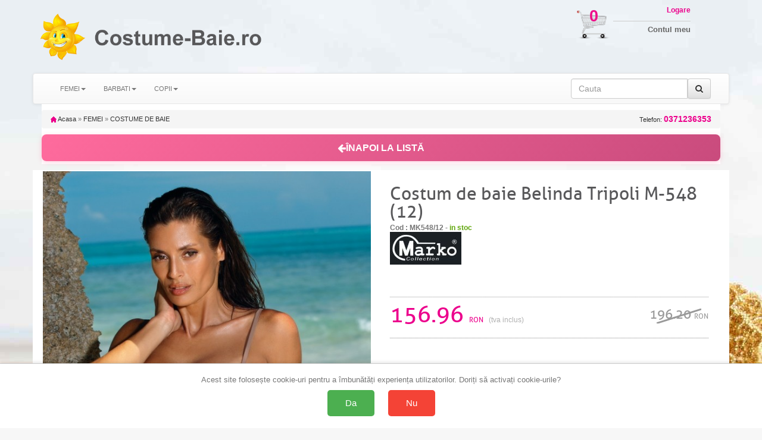

--- FILE ---
content_type: text/html; charset=UTF-8
request_url: https://www.costume-baie.ro/costum-de-baie-belinda-tripoli-m-548-12-4124.html
body_size: 14651
content:
<!doctype html>
<html lang="ro">

<head>
    <title>156.96 ron | Costum de baie Belinda Tripoli M-548 (12)</title>
    <meta charset="utf-8" />
    <meta name="robots" content="index,follow" />
    <!-- Connection hints -->
    <link rel="dns-prefetch" href="//www.googletagmanager.com">
    <link rel="preconnect" href="https://www.googletagmanager.com" crossorigin>
    <link rel="dns-prefetch" href="//connect.facebook.net">
    <link rel="dns-prefetch" href="//analytics.tiktok.com">
    <meta name="viewport" content="width=device-width,minimum-scale=1,initial-scale=1">
    <link rel="icon" href="/images/favicon.ico" type="image/x-icon">
    <script src="https://ajax.googleapis.com/ajax/libs/jquery/1.12.4/jquery.min.js"></script>
    <link rel="stylesheet" href="/css/bootstrap.css" />
    <link rel="stylesheet" href="/css/bootstrap-theme.min.css" />
    <script src="/js/bootstrap.js" defer></script>
    <link rel="stylesheet" href="/css/style.css" />
    <link rel="stylesheet" href="/css/font-awesome.css" />
    <script type="text/javascript" src="/fancybox/source/jquery.fancybox.pack.js?v=2.1.5" defer></script>
    <link href="/fancybox/source/jquery.fancybox.css" rel="stylesheet" type="text/css" media="all" />
        <script>
            document.addEventListener('ga4:ready', function () {
                try {
                    if (localStorage.getItem('consentStatus') === 'granted') {
                        var s=document.createElement('script');
                        s.src='https://www.google.com/recaptcha/enterprise.js?render=6LeU3tAqAAAAAAndd7n9lImksEx8B0TIzcr2v7LC';
                        s.async=true; (document.head||document.documentElement).appendChild(s);
                    }
                } catch(e){}
            }, { once:true });
        </script>
    <meta name="description" content="Costum de baie Belinda Tripoli M-548 (12), marca MARKO, la pret corect. Livrare rapida. Drept retur. Oferte, promotii, reduceri." />

    <link rel="canonical" href="https://www.costume-baie.ro/costum-de-baie-belinda-tripoli-m-548-12-4124.html" />

        <meta property="og:title" content="156.96 ron | Costum de baie Belinda Tripoli M-548 (12)" />
        <meta property="og:type" content="Product" />
                <meta property="og:image" content="https://cloud.ede.ro/pics/mk548/12/l.jpg" />
    <meta property="og:description" content="Costum de baie Belinda Tripoli M-548 (12), marca MARKO, la pret corect. Livrare rapida. Drept retur. Oferte, promotii, reduceri." />
        <meta property="og:url" content="https://www.costume-baie.ro/costum-de-baie-belinda-tripoli-m-548-12-4124.html" />
    <meta property="og:site_name" content="costume-baie.ro" />

    <meta property="article:publisher" content="" />
    <meta property="fb:app_id" content="4440012272750477" />
    <meta property="og:image:secure_url" content="https://cloud.ede.ro/pics/mk548/12/l.jpg" />
    <meta property="og:image:width" content="400" />
    <meta property="og:image:height" content="266" />
    <meta property="og:image:alt" content="156.96 ron | Costum de baie Belinda Tripoli M-548 (12)" />

    <meta name="twitter:card" content="summary_large_image">
    <meta name="twitter:title" content="156.96 ron | Costum de baie Belinda Tripoli M-548 (12)">
    <meta name="twitter:description" content="Costum de baie Belinda Tripoli M-548 (12), marca MARKO, la pret corect. Livrare rapida. Drept retur. Oferte, promotii, reduceri.">
    <meta name="twitter:image" content="https://cloud.ede.ro/pics/mk548/12/l.jpg">

            <meta property="og:price:amount" content="156.96" />
        <meta property="og:price:currency" content="RON" />
        <meta property="product:price:amount" content="156.96" />
        <meta property="product:price:currency" content="RON" />
        <meta property="product:availability" content="In stock" />
        <meta property="product:condition" content="New" />
        <meta property="product:gender" content="female" />
                    <meta property="product:color" content="MOCCA" />
                            <meta property="product:size" content="2XL" />
                <meta property="og:rating" content="5" />
        <meta property="og:rating_scale" content="5" />
        <meta property="og:rating_count" content="20" />
        <script>
        $(document).ready(function() {
            $('[data-toggle="tooltip"]').tooltip();
        });
    </script>





<!-- Define dataLayer and gtag function (non-destructive) -->
<script>
    window.dataLayer = window.dataLayer || [];
    window.gtag = window.gtag || function(){ dataLayer.push(arguments); };
</script>

<!-- Set default consent before loading tag and expose a flag -->
<script>
    // Flag ca sa stim ca DEFAULT-ul a fost setat inainte de a incarca GA4
    window.__CONSENT_DEFAULT_SET__ = false;

    // Setăm starea implicită a consimțământului la "denied" pentru toate opțiunile, cu wait_for_update
    gtag('consent', 'default', {
        'ad_storage': 'denied',
        'ad_user_data': 'denied',
        'ad_personalization': 'denied',
        'analytics_storage': 'denied',
        'wait_for_update': 500
    });

    // Marcheaza ca default-ul a fost setat
    window.__CONSENT_DEFAULT_SET__ = true;
</script>

<!-- Pixel loader is handled by googlepixelga4.php; no duplicate loader here -->

<!-- Update consent settings based on localStorage if already set (fara page_view aici) -->
<script>
    var consentStatus = localStorage.getItem('consentStatus');
    if (consentStatus === 'granted') {
        gtag('consent', 'update', {
            'ad_storage': 'granted',
            'ad_user_data': 'granted',
            'ad_personalization': 'granted',
            'analytics_storage': 'granted'
        });
    try { window.dataLayer && window.dataLayer.push({ event: 'consent_update', consent: localStorage.getItem('consentStatus') }); } catch(e){}
        if (window.sendPageViewOnce) window.sendPageViewOnce();
    } else if (consentStatus === 'denied') {
        gtag('consent', 'update', {
            'ad_storage': 'denied',
            'ad_user_data': 'denied',
            'ad_personalization': 'denied',
            'analytics_storage': 'denied'
        });
    try { window.dataLayer && window.dataLayer.push({ event: 'consent_update', consent: localStorage.getItem('consentStatus') }); } catch(e){}
        if (window.sendPageViewOnce) window.sendPageViewOnce();
    }
</script>

<!-- Stiluri pentru bannerul de consimțământ -->
<style>
    #consent-banner {
        position: fixed;
        bottom: 0;
        left: 0;
        right: 0;
        background: #fff;
        border-top: 1px solid #ccc;
        padding: 20px;
        box-shadow: 0 -2px 5px rgba(0, 0, 0, 0.1);
        text-align: center;
        z-index: 9999;
    }

    #consent-banner p {
        margin: 0 0 10px;
        font-size: 1.2em;
    }

    #consent-banner button {
        margin: 0 10px;
        padding: 15px 30px;
        font-size: 1.4em;
        cursor: pointer;
        border: none;
        border-radius: 5px;
    }

    #consent-banner button#consent-yes {
        background-color: #4CAF50;
        /* verde pentru "Da" */
        color: #fff;
    }

    #consent-banner button#consent-no {
        background-color: #f44336;
        /* roșu pentru "Nu" */
        color: #fff;
    }

    @media (max-width: 480px) {
        #consent-banner {
            padding: 15px;
        }

        #consent-banner p {
            font-size: 1em;
        }

        #consent-banner button {
            padding: 10px 20px;
            font-size: 1.2em;
        }
    }
</style>

<!-- Bannerul de consimțământ -->
<div id="consent-banner" style="display:none;">
    <p>Acest site folosește cookie-uri pentru a îmbunătăți experiența utilizatorilor. Doriți să activați cookie-urile?</p>
    <button id="consent-yes">Da</button>
    <button id="consent-no">Nu</button>
</div>

<!-- Funcții de actualizare a consimțământului -->
<script>
    function consentGrantedAll() {
        gtag('consent', 'update', {
            'ad_storage': 'granted',
            'ad_user_data': 'granted',
            'ad_personalization': 'granted',
            'analytics_storage': 'granted'
        });
    }

    function consentDeniedAll() {
        gtag('consent', 'update', {
            'ad_storage': 'denied',
            'ad_user_data': 'denied',
            'ad_personalization': 'denied',
            'analytics_storage': 'denied'
        });
    }
</script>

<!-- Gestionarea bannerului de consimțământ -->
<script>
    // Dacă nu există o alegere salvată în localStorage, afișăm bannerul
    if (!localStorage.getItem('consentStatus')) {
        document.getElementById('consent-banner').style.display = 'block';
    }

    document.getElementById('consent-yes').addEventListener('click', function() {
        consentGrantedAll();
        localStorage.setItem('consentStatus', 'granted');
        document.getElementById('consent-banner').style.display = 'none';
    // Trimitem page_view o singura data, din pixel
    try { window.dataLayer && window.dataLayer.push({ event: 'consent_update', consent: localStorage.getItem('consentStatus') }); } catch(e){}
        if (window.sendPageViewOnce) window.sendPageViewOnce();
    });

    document.getElementById('consent-no').addEventListener('click', function() {
        consentDeniedAll();
        localStorage.setItem('consentStatus', 'denied');
    document.getElementById('consent-banner').style.display = 'none';
        try { window.dataLayer && window.dataLayer.push({ event: 'consent_update', consent: localStorage.getItem('consentStatus') }); } catch(e){}
        if (window.sendPageViewOnce) window.sendPageViewOnce();
    });
</script>
<!-- Google Tag Manager -->
<script>(function(w,d,s,l,i){w[l]=w[l]||[];w[l].push({'gtm.start':
new Date().getTime(),event:'gtm.js'});var f=d.getElementsByTagName(s)[0],
j=d.createElement(s),dl=l!='dataLayer'?'&l='+l:'';j.async=true;j.src=
'https://www.googletagmanager.com/gtm.js?id='+i+dl;f.parentNode.insertBefore(j,f);
})(window,document,'script','dataLayer','GTM-K7FHP9QK');</script>
<!-- End Google Tag Manager -->

<!-- googlepixel.php (GA4 with dedup guard and consent-gated loader) -->
<script>
// GA4 bootstrap with consent-gated load, single-init and dedup
(function(){
    window.dataLayer = window.dataLayer || [];
    window.gtag = window.gtag || function(){ dataLayer.push(arguments); };

    function loadGA4(){
        if (document.getElementById('gtag-js')) return;
        var s = document.createElement('script');
        s.async = true;
        s.src = 'https://www.googletagmanager.com/gtag/js?id=G-GSN8JPC2V3';
        s.id = 'gtag-js';
        (document.head || document.documentElement).appendChild(s);

        gtag('js', new Date());
        // IMPORTANT: no auto page_view; we send it once after consent decision
        gtag('config', 'G-GSN8JPC2V3', {
            send_page_view: false,
            transport_url: 'https://gtm.e-lenjerie.ro'
        });
    }

    // Initialize GA4 only once and only after consent default is set
    function waitConsentAndInit(){
        if (!window.__GA4_INIT__) {
            if (window.__CONSENT_DEFAULT_SET__) {
                window.__GA4_INIT__ = true;
                loadGA4();
                wrapPageViewDedup();
                setupDedupAndHelpers();
                return;
            }
        }
        setTimeout(waitConsentAndInit, 10);
    }

    // Intercept any page_view regardless of source and dedup globally
    function wrapPageViewDedup(){
        if (window.__GTAG_WRAPPED__) return;
        window.__GTAG_WRAPPED__ = true;
        var __orig_gtag = window.gtag;
        window.gtag = function(){
            try {
                if (arguments && arguments.length >= 2 && arguments[0] === 'event' && arguments[1] === 'page_view') {
                    if (window.__GA4_PAGE_VIEW_SENT__) return; // block duplicate page_view
                    window.__GA4_PAGE_VIEW_SENT__ = true;
                }
            } catch(e){}
            return __orig_gtag.apply(this, arguments);
        }
    }

    function setupDedupAndHelpers(){
        // In-memory sent keys (per page) and sessionStorage for purchases
        if (!window.__GA4_SENT__) window.__GA4_SENT__ = {};

        function stableStringify(obj){
            try {
                if (obj === null || typeof obj !== 'object') return JSON.stringify(obj);
                if (Array.isArray(obj)) return '[' + obj.map(stableStringify).join(',') + ']';
                var keys = Object.keys(obj).sort();
                var out = [];
                for (var i=0;i<keys.length;i++) out.push(JSON.stringify(keys[i])+':'+stableStringify(obj[keys[i]]));
                return '{' + out.join(',') + '}';
            } catch(e) { try { return JSON.stringify(obj); } catch(e2){ return String(obj); } }
        }

        window.__ga4KeyForEvent = function(name, params){
            try {
                if (name === 'purchase' && params && params.transaction_id)
                    return 'purchase:' + params.transaction_id;
                if (name === 'add_to_cart' && params && params.items && params.items.length) {
                    var it = params.items[0] || {};
                    return 'add_to_cart:' + (it.item_sku||it.item_id||'') + ':' + (it.size||'') + ':' + (it.color||'');
                }
                if (name === 'begin_checkout')
                    return 'begin_checkout:' + (params && params.items ? params.items.length : 0) + ':' + (params && params.value ? params.value : 0);
                if (name === 'view_item' && params && params.items && params.items.length) {
                    var it2 = params.items[0] || {};
                    return 'view_item:' + (it2.item_id||it2.item_sku||it2.item_name||'');
                }
                if (name === 'view_cart') {
                    var h='';
                    if (params && params.items) {
                        for (var i=0;i<params.items.length;i++) {
                            var it3 = params.items[i] || {};
                            h += (it3.item_id||'') + '-' + (it3.size||'') + '-' + (it3.color||'') + ';';
                        }
                    }
                    return 'view_cart:' + h;
                }
                if (name === 'search' && params && params.search_term)
                    return 'search:' + params.search_term;
                if (name === 'sign_up') return 'sign_up';
                return name + ':' + stableStringify(params || {});
            } catch(e) { return name; }
        };

        // Public sender that ensures one-shot per key; persists purchases across session
        window.sendGAEventOnce = function(name, params){
            var key = window.__ga4KeyForEvent(name, params);
            // Hard guard for page_view across the page
            if (name === 'page_view') {
                if (window.__GA4_PAGE_VIEW_SENT__) return;
                window.__GA4_PAGE_VIEW_SENT__ = true;
            }
            if (name === 'purchase' && params && params.transaction_id) {
                var skey = 'ga4:purchase:' + params.transaction_id;
                try {
                    if (sessionStorage.getItem(skey)) return; // already sent in this session
                    sessionStorage.setItem(skey, '1');
                } catch(e){}
            }
            if (window.__GA4_SENT__[key]) return; // already sent on this page
            window.__GA4_SENT__[key] = 1;
            var dbg = (location.search.indexOf('ga4debug=1') !== -1);
            if (dbg) console.log('[GA4 dedup]', name, params, 'key=', key);
            gtag('event', name, params || {});
        };

        // One-time page_view helper and auto-fire after decision known
        (function(){
            var __pv_sent = false;
            window.sendPageViewOnce = function(params){
                if (__pv_sent) return;
                __pv_sent = true;
                var p = params || {};
                p.send_to = 'G-GSN8JPC2V3';
                gtag('event', 'page_view', p);
            };

            document.addEventListener('DOMContentLoaded', function(){
                try {
                    var st = localStorage.getItem('consentStatus');
                    if (st === 'granted' || st === 'denied') {
                        window.sendPageViewOnce();
                    }
                } catch(e){}
            });
        })();

        // Semnalizeaza ca GA4 este complet pregatit (dedup + helpers incarcate)
        window.__GA4_READY__ = true;
        try { document.dispatchEvent(new Event('ga4:ready')); } catch(e){}
    }

    // Kick-off the gated initialization
    waitConsentAndInit();
})();
</script>

    <script>
                (function(name, params){
                    function fire(){
                        if (typeof sendGAEventOnce === 'function') {
                            sendGAEventOnce(name, params);
                        } else {
                            // fallback sigur: asteapta incarcarea gtag/helpers
                            setTimeout(fire, 50);
                        }
                    }
                    if (window.__GA4_READY__) {
                        fire();
                    } else {
                        document.addEventListener('ga4:ready', fire, { once:true });
                    }
                })('view_item', {"items":[{"item_name":"Costum de baie Belinda Tripoli M-548 (12)","item_category":"COSTUME DE BAIE","item_id":"MK548\/12","price":"156.96","currency":"RON","site":"www.costume-baie.ro","size":"2XL","color":"MOCCA","item_sku":"MK548\/12_2XL_MOCCA"}]});
    </script>


</head>
<body id="body">
<!-- Google Tag Manager (noscript) -->
<noscript><iframe src="https://www.googletagmanager.com/ns.html?id=GTM-K7FHP9QK"
height="0" width="0" style="display:none;visibility:hidden"></iframe></noscript>
<!-- End Google Tag Manager (noscript) -->

<script>
  window.dataLayer = window.dataLayer || [];
  dataLayer.push({"event":"view_item","event_id":"d14b6c589cb7f1e1","content_type":"product","currency":"RON","content_name":"Costum de baie Belinda Tripoli M-548 (12)","content_category":"COSTUME DE BAIE","content_ids":["MK548/12_COS_2XL_MARO"],"value":156.960000000000007958078640513122081756591796875});
</script>

<!-- Top header bar (mobile only) -->
<div class="hidden-sm hidden-md hidden-lg" style="background:#fff;color:#000;text-align:center;padding:10px 18px;font-family:Arial, Helvetica, sans-serif;letter-spacing:1.2px;font-weight:700;font-size:24px;">
    <a href="/" title="Acasă" aria-label="Acasă Costume-Baie.ro" style="color:inherit;text-decoration:none;display:inline-block;">COSTUME-BAIE.RO</a>
</div>


    <div class="container theme-showcase" role="main">
        <div class="hidden-xs row">

            <div class="col-xs-4 col-sm-6 col-md-4 col-lg-4 pad0">
                <div class="hidden-xs col-sm-3 col-md-3 col-lg-3 img100 pad0">
                    <a id="header_logo" href="/" title="Costume-Baie.ro"><img class="logo" src="/img/logo_1.png" alt="Costume-Baie.ro" />
                    </a>
                </div>
                <div class="col-xs-12 col-sm-9 col-md-9 col-lg-9 img100 pad0">
                    <a id="header_logo" href="/" title="Costume-Baie.ro"><img class="logo" src="/img/logo_2.png" alt="Costume-Baie.ro" />
                    </a>
                </div>

            </div>
            <div class="col-xs-8 col-sm-6 col-md-8 col-lg-8 pad0">
                <div class="hidden-xs col-sm-6 col-md-8 col-lg-8 img100 pad0">
                </div>
                <div class="col-xs-12 col-sm-6 col-md-4 col-lg-4 pad0">

                    <div class="hidden-xs col-sm-4 col-md-3 col-lg-3 img100 pad0" style="position:relative">
                        <a href="/cart" title="Cosul meu de cumparaturi">
                            <img src="/img/cos_cumparaturi.png" class="cart_icon" />
                        </a>
                        <a href="/cart" title="Cosul meu de cumparaturi" class="cart_number">
                            0                        </a>
                    </div>
                    <div class="col-xs-12 col-sm-8 col-md-6 col-lg-6 img100 pad0 logbox">
                        <a href="my-account" class="login"><span class="hidden-xs">Logare</span></a>
                        <a href="my-account"><span class="hidden-xs">Contul meu</span></a>
                                            </div>
                </div>

            </div>
        </div>
        <div class="row">
            <nav class="navbar navbar-default">
                <div class="container-fluid">
                    <div class="navbar-header">
                         <button type="button" class="navbar-toggle collapsed" data-toggle="collapse" data-target="#bs-example-navbar-collapse-1" onclick="$('#id1').slideDown();$('#id2').slideUp();" aria-expanded="false">
                            <span class="sr-only">Toggle navigation</span>
                            <span class="icon-bar"></span>
                            <span class="icon-bar"></span>
                            <span class="icon-bar"></span>
                        </button>
                        
                            <button type="button" class="navbar-toggle collapsed hidden-xs" style="width:120px" data-toggle="collapse" data-target="#filtre" aria-expanded="false">
                            <span class="sr-only">Toggle navigation</span>
                            <a href="#" class="login"><span class="fa fa-info fa-2x hidden-sm hidden-md hidden-lg"></span></a>
                        </button>

                        <button type="button" class="navbar-toggle collapsed" data-toggle="collapse" data-target="#bs-example-navbar-collapse-1" onclick="$('#id2').slideDown();$('#id1').slideUp();" aria-expanded="false">
                            <span class="sr-only">Toggle navigation</span>
                            <a href="#" class="login"><span class="fa fa-search fa-2x hidden-sm hidden-md hidden-lg"></span></a>
                        </button>


                                                    <button type="button" class="navbar-toggle collapsed buttonright" aria-expanded="false">
                                <span class="sr-only">Toggle navigation</span>
                                <a href="my-account" class="login"><span class="fa fa-user-o fa-2x hidden-sm hidden-md hidden-lg"></span></a>
                            </button>
                        
                        <button type="button" class="navbar-toggle collapsed buttonright" aria-expanded="false">
                            <span class="sr-only">Toggle navigation</span>
                            <a href="cart" class="login"><span class="fa fa-shopping-cart fa-2x hidden-sm hidden-md hidden-lg"></span>
                                <span class="badge">0</span> </a>
                        </button>

                    </div>
                                        <!-- Collect the nav links, forms, and other content for toggling -->



                    <div class="collapse navbar-collapse" id="infolinks">
                        <ul class="nav navbar-nav hidden-sm hidden-md hidden-lg">
                                                            <li><a href="/info/contact_10.html">Contact</a></li>
                                                            <li><a href="/info/cum-cumpar_5.html">Cum cumpar</a></li>
                                                            <li><a href="/info/cum-platesc_8.html">Cum platesc</a></li>
                                                            <li><a href="/info/livrare_1.html">Livrare</a></li>
                                                            <li><a href="/info/termeni-si-conditii_3.html">Termeni si conditii</a></li>
                                                            <li><a href="/info/prelucrarea_datelor_44.html">Prelucrarea datelor cu caracter personal</a></li>
                                                            <li><a href="/info/politica-retur_101.html">Politica de retur</a></li>
                                                            <li><a href="/info/sfaturi-intretinere_9.html">Sfaturi intretinere</a></li>
                                                        <li><a href="http://www.anpc.gov.ro/">ANPC</a></li>
                        </ul>
                    </div>
                    <div class="collapse navbar-collapse" id="bs-example-navbar-collapse-1">
                        <ul class="nav navbar-nav" id="id1">
                                                            <li class="dropdown"><a class="dropdown-toggle" data-toggle="dropdown" role="button" aria-haspopup="true" aria-expanded="false" >FEMEI<span class="caret"></span></a>
                                                                            <ul class="dropdown-menu">
                                                                                            <li>
                                                    <a href="/categ-f-costume_de_baie-bai-pag-1">
                                                        COSTUME DE BAIE                                                    </a>
                                                </li>
                                                                                            <li>
                                                    <a href="/categ-f-plaja_soare_mare-plj-pag-1">
                                                        PLAJA SOARE MARE                                                    </a>
                                                </li>
                                                                                            <li>
                                                    <a href="/categ-f-rochii-roc-pag-1">
                                                        ROCHII                                                    </a>
                                                </li>
                                                                                            <li>
                                                    <a href="/categ-f-rochii_plaja_si_pareo-rpj-pag-1">
                                                        ROCHII PLAJA SI PAREO                                                    </a>
                                                </li>
                                                                                    </ul>
                                                                    </li>
                                                            <li class="dropdown"><a class="dropdown-toggle" data-toggle="dropdown" role="button" aria-haspopup="true" aria-expanded="false" >BARBATI<span class="caret"></span></a>
                                                                            <ul class="dropdown-menu">
                                                                                            <li>
                                                    <a href="/categ-m-costume_de_baie-bai-pag-1">
                                                        COSTUME DE BAIE                                                    </a>
                                                </li>
                                                                                    </ul>
                                                                    </li>
                                                            <li class="dropdown"><a class="dropdown-toggle" data-toggle="dropdown" role="button" aria-haspopup="true" aria-expanded="false" >COPII<span class="caret"></span></a>
                                                                            <ul class="dropdown-menu">
                                                                                            <li>
                                                    <a href="/categ-c-costume_de_baie-bai-pag-1">
                                                        COSTUME DE BAIE                                                    </a>
                                                </li>
                                                                                    </ul>
                                                                    </li>
                                                    </ul>
                        <form class="navbar-form navbar-right" id="id2" onsubmit="event.preventDefault(); var term = this.cauta.value.trim(); if(term) window.location.href='/search-'+term.toLowerCase().replace(/\s+/g, '-').replace(/\//g, '_');">

                            <div class="input-group">
                                <input type="text" class="form-control" placeholder="Cauta" name="cauta" />

                                <span class="input-group-addon">
                                    <button type="submit" class="btn btn-default"><i class="fa fa-search" aria-hidden="true"></i></button>

                                </span>
                            </div>
                        </form>
                    </div>
                                    </div>
                            </nav>
        </div>

        <div class="row">
            <div class="col-xs-12">
                                    <form action="cos.htm" method="post" name="cosform">
        <input name="add" type="hidden" value="MK548/12" />
    </form>
    <div class="breadcrumb">
        <a href="/" title="Inapoi acasa"><img src="/img/icon/home.gif" height="10" width="10" alt="Acasa" /> Acasa</a>
        <span class="navigation-pipe">&raquo;</span>
        <span><a href="/categ-f-femei--pag-1" title="">FEMEI</a></span>
        <span class="navigation-pipe">&raquo;</span>
        <span><a href="/categ-f-costume de baie-bai-pag-1">COSTUME DE BAIE</a></span>
                <a class="breadcrumb_telefon" onclick="return false;" href="0371236353" name="0371236353" title="Comanda telefonic: 0371236353">
            Telefon: <strong>0371236353</strong>
        </a>
    </div>
     <div style="padding: 15px 0 5px 0; background-color: #FFF;">
        <button onclick="history.back()" class="btn btn-lg btn-block" style="background: linear-gradient(135deg, #ff6b9d 0%, #c94b7d 100%); border: none; padding: 12px 20px; border-radius: 8px; cursor: pointer; font-size: 16px; font-weight: 600; color: #fff; display: flex; align-items: center; justify-content: center; gap: 10px; transition: all 0.3s ease; width: 100%; box-shadow: 0 2px 8px rgba(255, 107, 157, 0.3);" onmouseover="this.style.transform='translateY(-2px)'; this.style.boxShadow='0 4px 12px rgba(255, 107, 157, 0.5)';" onmouseout="this.style.transform='translateY(0)'; this.style.boxShadow='0 2px 8px rgba(255, 107, 157, 0.3)';">
            <i class="fa fa-arrow-left" aria-hidden="true"></i> ÎNAPOI LA LISTĂ
        </button>
    </div>
    <div class="collapse" style="position: fixed; top:10px;left:0; z-index:100; width:100%;" role="alert" id="added">
        <div class="container theme-showcase" role="main">
            <div class="alert" id="addedtext" style="color: #58585a;background-color: #EeF3Fd;;border-color: #c2c9d6;">
                <h3 style="margin-top: 0;">Produsul <b><i id="addedprod"></i> Marime <i id="addedsize"></i> , Culoare <i id="addedcolor"></i> </b> a fost adaugat in cos.</h3>
                <div class="row">
                    <div class="col-xs-6 col-sm-3">
                        <a href="/cart" class="btn btn-default btn-lg btn-block" style="color: #58585a">
                            <i class="fa fa-shopping-cart fa-lg text-danger" aria-hidden="true"></i>
                            Vezi cosul
                        </a>
                    </div>
                    <div class="hidden-xs col-sm-6">
                    </div>
                    <div class="col-xs-6 col-sm-3">
                        <button class="btn btn-default btn-lg btn-block" style="color: #58585a" onclick="$('#added').slideUp()">
                            <i class="fa fa-hand-o-left fa-lg text-warning" aria-hidden="true"></i>
                            Continua <span class="hidden-xs">cumparaturile</span>
                        </button>
                    </div>
                </div>

            </div>
        </div>
    </div>
    <div class="row row-spaced">
        <div class="col-xs-12" style="background-color:#FFF; padding: 0; overflow: hidden;">
            <div class="col-xs-12 hidden-sm  hidden-md  hidden-lg">
                <h1 style="text-align: center; font-size: 24px;font-family: 'allerregular';">Costum de baie Belinda Tripoli M-548 (12)</h1>
            </div>
            <div class="col-xs-12 col-sm-6 img100" itemscope itemtype="https://data-vocabulary.org/Product" style="padding: 2px;">
                <div class="col-xs-12 img100">
                    <img itemprop="image" src="https://cloud.ede.ro/pics/mk548|12/xxl.jpg" id="bigpic" />
                    <script type="text/javascript">
                        $(document).ready(function() {
                            $.ajax({
                                url: "https://cloud.ede.ro/getextrapics.php?shop=LMR&code=mk548|12&u=",
                                success: function(result) {
                                    if (result != 'NO')
                                        $("#extrapics").html(result);
                                }
                            });
                            $('.fancypic').fancybox({
                                'showNavArrows': true
                            });
                            $('#send_friend_button').fancybox({
                                'hideOnContentClick': false
                            });
                            $('#fancyhtml').fancybox();
                        });
                    </script>
                </div>
                <div id="extrapics" class="img25 col-xs-12"></div>
            </div>            <div class="col-xs-12 col-sm-6" id="produs" style="padding-right:35px;">
                <div class="row">
                    <div class="hidden-xs col-sm-12">
                        <h1 itemprop="name">Costum de baie Belinda Tripoli M-548 (12)</h1>
                    </div>
                </div>
                <span class="out_of_stock">Cod : MK548/12 - </span>
                <span class="in_stock">in stoc</span>
                <br>
                <a itemprop="brand" class="manufacturer" href="categ-f-categ-bai-brand-mrk-page-1" title="MARKO" alt='MARKO'><img src="https://cloud.ede.ro/brands/MRK-120.jpg"></a>
                <div class="share-buttons share-buttons-fb-like" data-style="button_count"></div>
                <div class="share-buttons share-buttons-pinterest" data-style="none"></div>
                <div class="clear"></div>
                <div class="content_prices clearfix" itemprop="offerDetails" itemscope itemtype="https://data-vocabulary.org/Offer">
                    <meta itemprop="currency" content="RON" />
                    <!-- prices -->
                    <div class="price border_bottom">
                        <div class="border_top">
                            <span itemprop="price" class="our_price_display" id="our_price_display">156.96 <em>RON</em> </span>
                            <span style="font-size:12px;color:#B0B0B0;">(tva inclus)</span>
                                                                                        <span itemprop="price" class="our_price_display" id="old_price_display">196.20 <em>RON</em> </span>
                                                    </div>
                    </div>
                    <p id="reduction_percent" style="display:none;"><span id="reduction_percent_display"></span></p>
                    <p id="reduction_amount" style="display:none"><span id="reduction_amount_display"></span></p>
                    <div class="clear"></div>
                    <div id="short_description_block" class="clearfix">
                        <div itemprop="description" id="short_description_content" class="rte align_justify"></div>
                    </div>
                    <!-- add to cart form-->
                                            <form id="buy_block" name="buyfrm" action="/cart" method="post">
                            <!-- hidden datas -->
                            <p class="hidden">
                                <input type="hidden" name="id_product" value="MK548/12" />
                                <span itemprop="identifier" content="mpn:"></span>
                                <input type="hidden" name="qnt" value="1" />
                            </p>
                            <div class="col-xs-12">
                                <fieldset class="attribute_fieldset row row-spaced">
                                    <div class="row">
                                        <div class="col-xs-1 hidden-sm hidden-lg hidden-md"></div>
                                        <div class="col-xs-3 col-sm-6">
                                            <label class="attribute_label" for="group_2">Marimea:
                                                                                            </label>
                                        </div>
                                        <div class="col-xs-7 col-sm-5">
                                            <select name="marime" onchange="verifica()" class="form-control">
                                                                                                    <option value="2XL">2XL</option>
                                                                                            </select>
                                        </div>
                                    </div>
                                </fieldset>
                                <fieldset class="attribute_fieldset row row-spaced row-topborder">
                                    <div class="row">
                                        <div class="col-xs-1 hidden-sm hidden-lg hidden-md"></div>
                                        <div class="col-xs-3 col-sm-6">
                                            <label class="attribute_label" for="group_3"><br>Culoarea: </label>
                                        </div>
                                        <div class="col-xs-7 col-sm-5">
                                            <select name="culoare" onchange="verifica()" class="form-control">
                                                                                                    <option value="MOCCA">MOCCA</option>
                                                                                            </select>
                                        </div>
                                    </div>
                                </fieldset>
                                <fieldset class="attribute_fieldset row row-spaced row-topborder">
                                    <div class="row">
                                        <div class="col-xs-1 hidden-sm hidden-lg hidden-md"></div>
                                        <div class="col-xs-3 col-sm-6">
                                            <label><br>Cantitate:</label>
                                        </div>
                                        <div class="col-xs-7 col-sm-5">
                                            <input type="text" name="qty" id="quantity_wanted" value="1" size="2" maxlength="3" onchange="verifica()" class="form-control" />
                                             <p id='disposhow'></p>
                                        </div>
                                    </div>
                                </fieldset>
                            </div>
                                                        <div class="content_prices clearfix">
                                <div class="row row-spaced">
                                    <div class="col-xs-1 hidden-sm hidden-lg hidden-md"></div>
                                    <div class="col-xs-10 col-sm-11">
                                        <button id="but_add_to_chart" class="btn btn-danger buttons_bottom_block" type="button" value="Add to cart" name="Submit" style="width:100%" onclick="addToCart()"> <i class="fa fa-cart-arrow-down" aria-hidden="true" style="margin-right: 10px;"></i> Adauga in cos</button>
                                    </div>
                                </div>
                                <div class="row row-spaced">
                                    <div class="col-xs-1 hidden-sm hidden-lg hidden-md"></div>
                                    <div class="col-xs-10 col-sm-11">
                                        <span class="phone_order">Comanda telefonic: <strong>0371236353</strong></span>
                                    </div>
                                </div>
                            </div>
                        </form>
                                    </div>
                <div class="clear"></div>
                <div class="row row-spaced">
                    <div class="col-xs-1 hidden-sm hidden-lg hidden-md"></div>
                    <div class="col-xs-10 col-sm-11">
                        <ul>
	<li>
		Costum de baie intreg (1 piesa) tip monokini
	</li>
	<li>
		Cupele sutienului sunt intarite si prevazute cu armatura metalica la baza pentru forma si suport
	</li>
	<li>
		Sutienul este prevazut cu balene laterale flexibile pentru sustinere
	</li>
	<li>
		Buretei push-up integrati in cupa (nu se pot detasa)
	</li>
	<li>
		Bretele detasabile, cu lungime reglabila
	</li>
	<li>
		Sutienul ridica bine bustul si are efect de marire optica
	</li>
	<li>
		Decolteul este pus in evidenta de doua volane cochete in stil cubanez
	</li>
	<li>
		Sutienul se leaga la spate
	</li>
	<li>
		Slip clasic
	</li>
	<li>
		O&nbsp;alegere ideala pentru busturile medii si mici
	</li>
	<li>
		Produs original certificat cu holograma, realizat din tesatura italiana Carvico Tesutti (rezistenta la lumina soarelui, asigura uscare rapida)
	</li>
</ul>
<p>
	Produs in Polonia
</p>
<p align="justify">
	Compozitie: 80% Poliamida, 20% Elastan
</p>
<div style="width:100%; overflow:auto"><table width="690" height="112" cellspacing="`0`" cellpadding="`3`" border="`1`">
	<tbody>
		<tr>
			<td width="`121`" valign="`top`" align="center">
				Marime
			</td>
			<td width="`196`" valign="`top`" align="center">
				Circumferinta bust
			</td>
			<td width="`180`" valign="`top`" align="center">
				Circumferinta sub bust
			</td>
			<td width="`195`" valign="`top`" align="center">
				Circumferinta solduri
			</td>
			<td style="text-align:center;">
				Lungime costum
			</td>
		</tr>
		<tr>
			<td width="`121`" valign="`top`" align="center">
				<strong>S</strong>
			</td>
			<td width="`196`" valign="`top`" align="center">
				81 - 82 cm
			</td>
			<td width="`180`" valign="`top`" align="center">
				68 - 73 cm
			</td>
			<td width="`195`" valign="`top`" align="center">
				84 - 88 cm
			</td>
			<td style="text-align:center;">
				54 cm +15 cm bretele
			</td>
		</tr>
		<tr>
			<td width="`121`" valign="`top`" align="center">
				<strong>M</strong>
			</td>
			<td width="`196`" valign="`top`" align="center">
				83 - 84 cm
			</td>
			<td width="`180`" valign="`top`" align="center">
				71 - 76 cm
			</td>
			<td width="`195`" valign="`top`" align="center">
				88 - 92 cm
			</td>
			<td style="text-align:center;">
				58 cm +15 cm bretele<br />
			</td>
		</tr>
		<tr>
			<td width="`121`" valign="`top`" align="center">
				<strong>L</strong>
			</td>
			<td width="`196`" valign="`top`" align="center">
				85 - 86 cm
			</td>
			<td width="`180`" valign="`top`" align="center">
				74 - 79 cm
			</td>
			<td width="`195`" valign="`top`" align="center">
				92 - 96 cm
			</td>
			<td style="text-align:center;">
				60 cm +15 cm bretele<br />
			</td>
		</tr>
		<tr>
			<td width="`121`" valign="`top`" align="center">
				<strong>XL</strong>
			</td>
			<td width="`196`" valign="`top`" align="center">
				87 - 88 cm
			</td>
			<td width="`180`" valign="`top`" align="center">
				77 - 82 cm
			</td>
			<td width="`195`" valign="`top`" align="center">
				96 - 100 cm
			</td>
			<td style="text-align:center;">
				62 cm +15 cm bretele<br />
			</td>
		</tr>
		<tr>
			<td width="`121`" valign="`top`" align="center">
				<strong>2XL</strong>
			</td>
			<td width="`196`" valign="`top`" align="center">
				89 - 90 cm
			</td>
			<td width="`180`" valign="`top`" align="center">
				80 - 85 cm
			</td>
			<td width="`195`" valign="`top`" align="center">
				100 - 104 cm
			</td>
			<td style="text-align:center;">
				64 cm +15 cm bretele<br />
			</td>
		</tr>
	</tbody>
</table></div>
<p>
	Mod de intretinere:
</p>
<div align="justify">
	<ul>
		<li>
			Spalare manuala delicata la temperatura maxim 30 grade C cu detergent pentru rufe colorate
		</li>
		<li>
			Nu se foloseste inalbitor
		</li>
		<li>
			Nu se curata uscat sau chimic
		</li>
		<li>
			Nu se usuca automat sau in apropierea surselor de caldura
		</li>
	</ul>
</div>                    </div>
                </div>
            </div>
        </div>
    </div>
    </div>
    </div>
    <div class="row row-spaced" style="overflow: hidden;">
        <div id="featured-products_block_center" class="col-xs-12" style="background-color:#fff">
            <h4>Alte produse asemanatoare</h4>
        </div>
    </div>
    <div class="row row-spaced">
        <div class="col-xs-12" style="background-color:#FFF">
                                        <div class="col-xs-12 col-sm-4 col-md-2 col-lg-2 img100">
                    <div class="embed-responsive embed-responsive-product">
                        <a title="Costum de baie Jail M-713 (2)" class="product_img_link" href="costum_de_baie_jail_m-713_2-6397.html">
                            <img alt="" src="https://cloud.ede.ro/pics/mk713|2/xl.jpg">
                            <span class="prodfurn">MARKO</span>
                            <h3>Costum de baie Jail M-713 (2)</h3>
                                                            <span style="display: inline;" class="reducere">213,66 <em>RON</em></span>
                                                        <span style="display: inline;" class="price">170,93 <em>RON</em></span>
                            <span class="availability">Disponibil</span>
                        </a>
                    </div>
                </div>
                            <div class="col-xs-12 col-sm-4 col-md-2 col-lg-2 img100">
                    <div class="embed-responsive embed-responsive-product">
                        <a title="Costum de baie Sena M-700 (9)" class="product_img_link" href="costum-de-baie-sena-m-700-9-6299.html">
                            <img alt="" src="https://cloud.ede.ro/pics/mk700|9/xl.jpg">
                            <span class="prodfurn">MARKO</span>
                            <h3>Costum de baie Sena M-700 (9)</h3>
                                                            <span style="display: inline;" class="reducere">184,89 <em>RON</em></span>
                                                        <span style="display: inline;" class="price">138,67 <em>RON</em></span>
                            <span class="availability">Disponibil</span>
                        </a>
                    </div>
                </div>
                            <div class="col-xs-12 col-sm-4 col-md-2 col-lg-2 img100">
                    <div class="embed-responsive embed-responsive-product">
                        <a title="Costum de baie Valentia Galassia M-616 (2)" class="product_img_link" href="costum-de-baie-valentia-galassia-m-616-2-6300.html">
                            <img alt="" src="https://cloud.ede.ro/pics/mk616|2/xl.jpg">
                            <span class="prodfurn">MARKO</span>
                            <h3>Costum de baie Valentia Galassia M-616 (2)</h3>
                                                            <span style="display: inline;" class="reducere">196,20 <em>RON</em></span>
                                                        <span style="display: inline;" class="price">166,77 <em>RON</em></span>
                            <span class="availability">Disponibil</span>
                        </a>
                    </div>
                </div>
                            <div class="col-xs-12 col-sm-4 col-md-2 col-lg-2 img100">
                    <div class="embed-responsive embed-responsive-product">
                        <a title="Slip clasic M-016" class="product_img_link" href="slip-clasic-m-016-5732.html">
                            <img alt="" src="https://cloud.ede.ro/pics/mk016/xl.jpg">
                            <span class="prodfurn">MARKO</span>
                            <h3>Slip clasic M-016</h3>
                                                            <span style="display: inline;" class="reducere">126,82 <em>RON</em></span>
                                                        <span style="display: inline;" class="price">120,48 <em>RON</em></span>
                            <span class="availability">Disponibil</span>
                        </a>
                    </div>
                </div>
                            <div class="col-xs-12 col-sm-4 col-md-2 col-lg-2 img100">
                    <div class="embed-responsive embed-responsive-product">
                        <a title="Costum de baie Freja M-736 (4)" class="product_img_link" href="costum-de-baie-freja-m-736-4-5860.html">
                            <img alt="" src="https://cloud.ede.ro/pics/mk736|4/xl.jpg">
                            <span class="prodfurn">MARKO</span>
                            <h3>Costum de baie Freja M-736 (4)</h3>
                                                            <span style="display: inline;" class="reducere">188,98 <em>RON</em></span>
                                                        <span style="display: inline;" class="price">151,18 <em>RON</em></span>
                            <span class="availability">Disponibil</span>
                        </a>
                    </div>
                </div>
                            <div class="col-xs-12 col-sm-4 col-md-2 col-lg-2 img100">
                    <div class="embed-responsive embed-responsive-product">
                        <a title="Costum de baie Aulina M-730 (4)" class="product_img_link" href="costum-de-baie-aulina-m-730-4-5840.html">
                            <img alt="" src="https://cloud.ede.ro/pics/mk730|4/xl.jpg">
                            <span class="prodfurn">MARKO</span>
                            <h3>Costum de baie Aulina M-730 (4)</h3>
                                                            <span style="display: inline;" class="reducere">153,31 <em>RON</em></span>
                                                        <span style="display: inline;" class="price">145,64 <em>RON</em></span>
                            <span class="availability">Disponibil</span>
                        </a>
                    </div>
                </div>
                        <script type="text/javascript">
                var stoc = new Array();
                var stof = new Array();
                var labelsInitialized = false; // store original option labels once
                
                                    stoc['2XL'] = new Array();
                    stof['2XL'] = new Array();
                                            stoc['2XL']['MOCCA'] = 1;
                        stof['2XL']['MOCCA'] = 0;
                
                // Helper to get total stock for a given size/color with safe fallbacks
                function getStock(sz, col) {
                    var a = (stoc[sz] && stoc[sz][col]) ? Math.abs(stoc[sz][col]) : 0;
                    var b = (stof[sz] && stof[sz][col]) ? Math.abs(stof[sz][col]) : 0;
                    return a + b;
                }

                function verifica() {
                    // Get selected values immediately to avoid timing issues
                    var selectedSize = document.buyfrm.marime.value;
                    var selectedColor = document.buyfrm.culoare.value;
                    
                    // Check if we're already processing this exact combination
                    var currentCombo = selectedSize + '_' + selectedColor;
                    if (window.isProcessing === currentCombo) {
                        return;
                    }
                    
                    // Mark as processing
                    window.isProcessing = currentCombo;
                    
                    // Execute immediately
                    executeVerifica(selectedSize, selectedColor);
                    
                    // Unmark after short delay
                    setTimeout(function() {
                        window.isProcessing = null;
                    }, 100);
                }
                
                function executeVerifica(selectedSize, selectedColor) {
                    
                    // Safely get stock values with fallback to 0
                    var stockFromC3 = (stoc[selectedSize] && stoc[selectedSize][selectedColor]) ? stoc[selectedSize][selectedColor] : 0;
                    var stockFromC4 = (stof[selectedSize] && stof[selectedSize][selectedColor]) ? stof[selectedSize][selectedColor] : 0;
                    
                    // Determine if this is supplier stock (c4 has negative value) or local stock
                    var isSupplierStock = (stockFromC4 < 0);
                    var stockLocal = isSupplierStock ? 0 : Math.abs(stockFromC3);
                    var stockSupplier = isSupplierStock ? Math.abs(stockFromC3) : 0;
                    
                    s = stockLocal + stockSupplier; // Total available stock
                    z = stockLocal; // Local stock only
                    
                    document.buyfrm.qnt.value = s;
                    c = document.buyfrm.qty.value * 1;
                    im = document.buyfrm.culoare.value;
                    im = im.replaceAll(' ', '+')
                    $('#bigpic').attr("src", "https://cloud.ede.ro/cpic/mk548|12--xxl--" + im + ".jpg");
                    
                    // Clear any existing content in disposhow first
                    $('#disposhow').empty();
                    
                    // Initialize original labels once to avoid duplicating markers on each change
                    if (!labelsInitialized) {
                        $('#buy_block select[name="marime"] option').each(function () {
                            $(this).data('label', $(this).text());
                        });
                        $('#buy_block select[name="culoare"] option').each(function () {
                            $(this).data('label', $(this).text());
                        });
                        labelsInitialized = true;
                    }
                    
                    // Annotate sizes based on selected color
                    $('#buy_block select[name="marime"] option').each(function () {
                        var sizeVal = $(this).val();
                        var sForSize = getStock(sizeVal, selectedColor);
                        var base = $(this).data('label') || $(this).text();
                        var label = base + (sForSize > 0 ? '' : ' (indisponibil)');
                        $(this).text(label);
                        // Emphasize available options
                        $(this).css('font-weight', sForSize > 0 ? 'bold' : 'normal');
                    });

                    // Annotate colors based on selected size
                    $('#buy_block select[name="culoare"] option').each(function () {
                        var colorVal = $(this).val();
                        var sForColor = getStock(selectedSize, colorVal);
                        var base = $(this).data('label') || $(this).text();
                        var label = base + (sForColor > 0 ? '' : ' (indisponibil)');
                        $(this).text(label);
                        // Emphasize available options
                        $(this).css('font-weight', sForColor > 0 ? 'bold' : 'normal');
                    });
                    
                    // Update button and stock display
                    if (s == 0) {
                        $('.buttons_bottom_block').stop(true, true).slideUp();
                        $('#disposhow').html('<div style="background: linear-gradient(135deg, #fff5f5 0%, #fed7e2 100%); border: 2px solid #e53e3e; border-radius: 12px; padding: 20px; margin: 15px 0; text-align: center; box-shadow: 0 4px 12px rgba(229, 62, 62, 0.15); position: relative; overflow: hidden;"><div style="position: absolute; top: 0; left: 0; right: 0; height: 4px; background: linear-gradient(90deg, #e53e3e, #fc8181, #e53e3e); animation: shimmer 2s ease-in-out infinite;"></div><i class="fa fa-heart-o" style="color: #e53e3e; font-size: 24px; margin-bottom: 8px; display: block;"></i><span style="color: #742a2a; font-weight: 600; font-size: 18px; display: block; margin-bottom: 5px;">Combinația nu este disponibilă</span><span style="color: #9f2c2c; font-size: 14px;">Vă rugăm să alegeți altă mărime sau culoare</span></div><style>@keyframes shimmer { 0%, 100% { opacity: 0.8; } 50% { opacity: 1; } }</style>');
                    } else {
                        $('.buttons_bottom_block').stop(true, true).slideDown();
                        $('#but_add_to_chart').html('<i class="fa fa-cart-arrow-down" aria-hidden="true" style="margin-right: 10px;"></i> Adauga in cos').attr('style', 'width:100%');
                        $('#but_add_to_chart').prop('disabled', false);
                        txt = 'Cantitate disponibila ' + s + ' buc<br />';
                        
                        // Determine delivery time based on stock type
                        if (isSupplierStock) {
                            txt += 'Livrare 4-7 zile lucratoare';
                        } else {
                            txt += 'Livrare 1-2 zile lucratoare';
                        }
                        $('#disposhow').html(txt);
                    }
                    if ((document.buyfrm.qty.value > s) && (s != 0)) {
                        alert("Nu exista decat " + (s == 1 ? "o bucata" : s + " bucati") + " pe stoc !");
                        document.buyfrm.qty.value = s;
                    }
                }
                verifica();

                function addToCart() {
                    x = $('#buy_block').serialize();
                    $.get("ajax/cart.php?" + x, function(data) {

                        jd = JSON.parse(data);

                        $("#addedprod").html(jd["denumire"]);
                        $("#addedsize").html(jd["marime"]);
                        $("#addedcolor").html(jd["culoare"]);
                        $(".cart_number").html(jd["cartno"]);

                        $("#added").slideDown();

                        setTimeout(function() {
                            $('#added').slideUp();
                            // also pixel(s)
                        }, 4000);

                    });
                }
            </script>
                                </div>
        </div>
        <div class="row row-spaced" style="background-color:#fff;margin-top: 30px;">
            <hr />
        </div>
        <div class="row row-spaced" style="background-color:#fff">

            <div id="footer" class="col-xs-12 inside_footer">
                <div class="row row-spaced" style="background-color:#fff">
                    <div class="col-xs-12 col-sm-4 pay">
                        <img src="/banners/plata_cu_card_icon.jpg" alt="" />
                        <div class="text">
                            <div class="title">Plata cu cardul</div>
                            <div class="descr">De acum poti plati mai usor</div>
                        </div>
                    </div>
                    <div class="col-xs-12 col-sm-4 tranzaction">
                        <img src="/banners/tranzactions_secure_icon.jpg" alt="" />
                        <div class="text">
                            <div class="title">Tranzactii sigure si fara risc</div>
                            <div class="descr">Nu trebuie sa-ti mai fie frica de tranzactiile online, acum sunt tot mai sigur si protejate, iar daca nu-ti place produsul, acesta se poate returna usor.</div>
                        </div>
                    </div>
                    <div class="col-xs-12 col-sm-4 shipping">
                        <img src="/banners/free_shipping_icon.jpg" alt="" />
                        <div class="text">
                            <div class="title">Transport oriunde</div>
                            <div class="descr">Livram comanda ta oriunde te-ai afla. Costul de livrare variaza in functie de valoarea comenzii si poate fi chiar gratuit.</div>
                        </div>
                    </div>
                </div>
                <div class="row row-spaced" style="background-color:#fff; padding-top: 30px;">
                    <div class="col-xs-12 col-sm-8">
                        <div class="white_bg">
                            <div class="static_informations">
                                <div class="column">
                                    <img alt="" src="/img/noutati_icon.png" style="width: 5%" />
                                    <div class="text">
                                        <div class="title">Noutati</div>
                                        <div class="descr">
                                            Noul website <a href="https://costume-baie.ro">costume-baie.ro</a> aduce un plus de calitate clientilor printr-o gama de produse semnificativ imbunatatita. Multumim pentru suportul pe care ni l-ati oferit pana acum si va invitam sa descoperiti probabil cele mai frumoase modele de chiloti, pe care le-am selectat cu grija special pentru voi.
                                        </div>
                                    </div>
                                </div>
                                <br class="clear">
                            </div>
                        </div>
                    </div>
                    <!-- /wozia custom module -->
                    <!-- Block Newsletter module-->
                    <div id="newsletter_block_left" class="col-xs-12 col-sm-4">
                        <img src="/img/10_proc_discount.png" class="discount_value" />
                        <h4>Newsletter</h4>
                        <div class="subtitle">Nu rata reducerile si cele mai noi produse!</div>
                        <div class="col-xs-12">
                            <form action="/newsletter.htm" name="mc-embedded-subscribe-form" id="mc-embedded-subscribe-form" method="post">
                                <p>
                                    <input type="text" name="email" size="18" value="e-mailul dvs" onfocus="javascript:if(this.value=='e-mailul dvs')this.value='';" onblur="javascript:if(this.value=='')this.value='e-mailul dvs';" class="inputNew" />
                                    <!--<select name="action">
                     <option value="0">Abonare</option>
                     
                     <option value="1">Dezabonare</option>
                     
                     </select>-->
                                    <input type="submit" value="Aboneaza-ma" class="button_newsletter" name="submitNewsletter" />
                                    <input type="hidden" name="action" value="0" />
                                </p>
                            </form>
                        </div>
                    </div>
                </div>
                            </div>





        </div>
        <div class="row" style="border-top:1px solid #666">

            <div class="inside_footer">
                <div class="copyright">
                    <p>&copy; Copyright
                        2026, Duras Media</p>
                    <p>
                                                    <a href="/info/contact_10.html">
                                Contact                            </a> |
                                                    <a href="/info/cum-cumpar_5.html">
                                Cum cumpar                            </a> |
                                                    <a href="/info/cum-platesc_8.html">
                                Cum platesc                            </a> |
                                                    <a href="/info/livrare_1.html">
                                Livrare                            </a> |
                                                    <a href="/info/termeni-si-conditii_3.html">
                                Termeni si conditii                            </a> |
                                                    <a href="/info/prelucrarea_datelor_44.html">
                                Prelucrarea datelor cu caracter personal                            </a> |
                                                    <a href="/info/politica-retur_101.html">
                                Politica de retur                            </a> |
                                                    <a href="/info/sfaturi-intretinere_9.html">
                                Sfaturi intretinere                            </a> |
                        <a href="http://www.anpc.gov.ro/" title="ANPC" target="_blank">ANPC</a> | <a href="https://ec.europa.eu/consumers/odr/main/index.cfm?event=main.home.show&lng=RO">Platforma SOL</a> | <a href="https://anpc.ro/ce-este-sal/?ref=footer_3_6">Platforma SAL</a>
                        <br />
                    </p>
                </div>
                <div class="clear"></div>
            </div>

            <div class="row">
                <div align="center">
                    <a href="https://ec.europa.eu/consumers/odr/main/index.cfm?event=main.home.show&lng=RO"> <img src="/banners/anpc/anpc-sol.png" width="250" height="62" alt="anpc sol" longdesc="https://ec.europa.eu/consumers/odr/main/index.cfm?event=main.home.show&lng=RO" />
                        <a href="https://anpc.ro/ce-este-sal/?ref=footer_3_6"> <img src="/banners/anpc/anpc-sal.webp" width="250" height="62" alt="anpc sal" longdesc="https://anpc.ro/ce-este-sal/" />
                </div>
            </div>

        </div>
    </div>
    
    
      
                </body>

</html>

--- FILE ---
content_type: text/html; charset=UTF-8
request_url: https://cloud.ede.ro/getextrapics.php?shop=LMR&code=mk548|12&u=
body_size: 154
content:
<a href="#" onclick="$('#bigpic').attr('src','https://cloud.ede.ro/pics/mk548|12/xxl.jpg')"><img src="https://cloud.ede.ro/pics/mk548|12/m.jpg" border="0" vspace="5" hspace="5" style=" border:solid 1px #cccccc;"  /></a><a href="#" onclick="$('#bigpic').attr('src','https://cloud.ede.ro/extrapics/big/mk548|12/belinda_m-548_3e8a4887-sel-kol-ret.jpg')"><img src="https://cloud.ede.ro/extrapics/mediu/mk548|12/belinda_m-548_3e8a4887-sel-kol-ret.jpg" border="0" vspace="5" hspace="5" style=" border:solid 1px #cccccc;"  /></a><a href="#" onclick="$('#bigpic').attr('src','https://cloud.ede.ro/extrapics/big/mk548|12/belinda_m-548_3e8a4895-sel-kol-ret.jpg')"><img src="https://cloud.ede.ro/extrapics/mediu/mk548|12/belinda_m-548_3e8a4895-sel-kol-ret.jpg" border="0" vspace="5" hspace="5" style=" border:solid 1px #cccccc;"  /></a><a href="#" onclick="$('#bigpic').attr('src','https://cloud.ede.ro/xpics/big/bai/F/BAI.jpg')"><img src="https://cloud.ede.ro/xpics/mediu/bai/F/BAI.jpg" border="0" vspace="5" hspace="5" style=" border:solid 1px #cccccc;"  /></a>